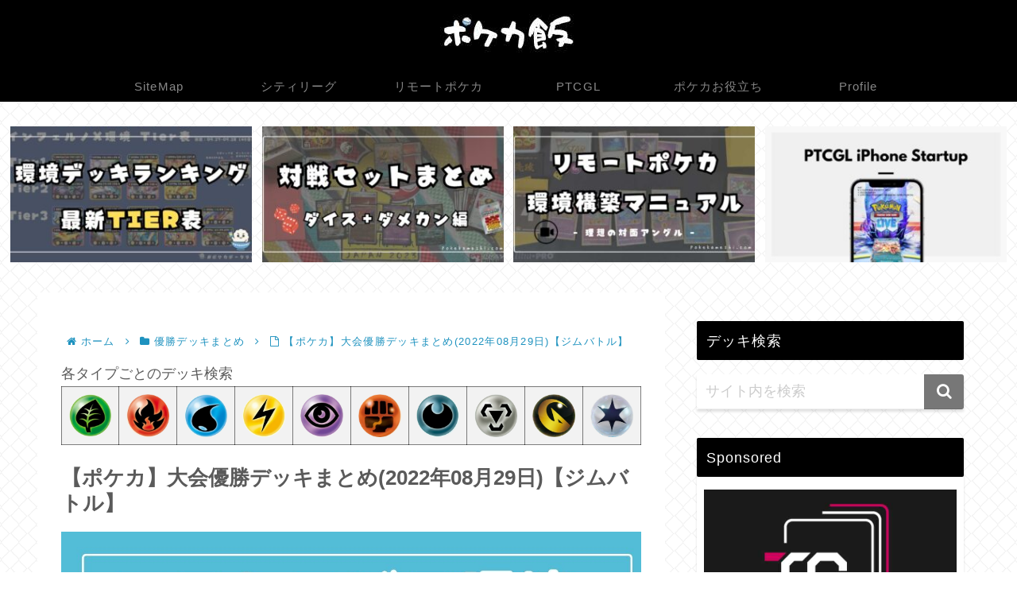

--- FILE ---
content_type: application/javascript; charset=utf-8;
request_url: https://dalc.valuecommerce.com/app3?p=886881742&_s=https%3A%2F%2Fpokekameshi.com%2Fpokemontaikaiwin20220829%2F&vf=iVBORw0KGgoAAAANSUhEUgAAAAMAAAADCAYAAABWKLW%2FAAAAMElEQVQYV2NkFGP4n%2BHEzlC64j8Do7%2B50H8N4wSGyQr9DIy5XF3%2F5z1zYwgUMGAAAOQAC9ZuQ1g9AAAAAElFTkSuQmCC
body_size: 590
content:
vc_linkswitch_callback({"t":"695807df","r":"aVgH3wANPc4Sd2pyCooERAqKCJQqvQ","ub":"aVgH3gAGTzcSd2pyCooBbQqKC%2FDQXA%3D%3D","vcid":"eN491QOQJDJB54kcENd2IvTESLd2I5P2P99ZrgUORueQZwvx-YMfpwIeal8G_aL8qxNMvJ38spo","vcpub":"0.867790","shopping.geocities.jp":{"a":"2695956","m":"2201292","g":"d73744d28c"},"l":4,"shopping.yahoo.co.jp":{"a":"2695956","m":"2201292","g":"d73744d28c"},"p":886881742,"paypaymall.yahoo.co.jp":{"a":"2695956","m":"2201292","g":"d73744d28c"},"s":3564903,"approach.yahoo.co.jp":{"a":"2695956","m":"2201292","g":"d73744d28c"},"paypaystep.yahoo.co.jp":{"a":"2695956","m":"2201292","g":"d73744d28c"},"mini-shopping.yahoo.co.jp":{"a":"2695956","m":"2201292","g":"d73744d28c"}})